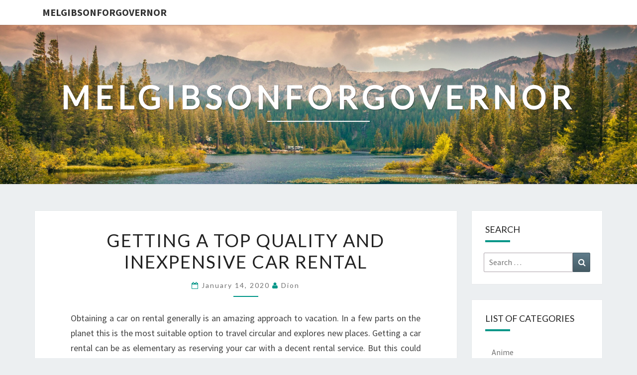

--- FILE ---
content_type: text/html; charset=UTF-8
request_url: https://www.melgibsonforgovernor.com/getting-a-top-quality-and-inexpensive-car-rental.htm
body_size: 50294
content:
<!DOCTYPE html>

<!--[if IE 8]>
<html id="ie8" lang="en-US">
<![endif]-->
<!--[if !(IE 8) ]><!-->
<html lang="en-US">
<!--<![endif]-->
<head>
<meta charset="UTF-8" />
<meta name="viewport" content="width=device-width" />
<link rel="profile" href="https://gmpg.org/xfn/11" />
<link rel="pingback" href="https://www.melgibsonforgovernor.com/xmlrpc.php" />
<meta name='robots' content='index, follow, max-image-preview:large, max-snippet:-1, max-video-preview:-1' />

	<!-- This site is optimized with the Yoast SEO plugin v26.7 - https://yoast.com/wordpress/plugins/seo/ -->
	<title>Getting a Top quality and inexpensive Car Rental - melgibsonforgovernor</title>
	<link rel="canonical" href="https://www.melgibsonforgovernor.com/getting-a-top-quality-and-inexpensive-car-rental.htm" />
	<meta property="og:locale" content="en_US" />
	<meta property="og:type" content="article" />
	<meta property="og:title" content="Getting a Top quality and inexpensive Car Rental - melgibsonforgovernor" />
	<meta property="og:description" content="Obtaining a car on rental generally is an amazing approach to vacation. In a few parts on the planet this is the most suitable option to travel circular and explores new places. Getting a car rental can be as elementary as reserving your car with a decent rental service. But this could be high-listed in case you don&#8217;t do your regular assessment and getting an effective car yourself. Below are great tips which you may stick to for that finest... Read More Read More" />
	<meta property="og:url" content="https://www.melgibsonforgovernor.com/getting-a-top-quality-and-inexpensive-car-rental.htm" />
	<meta property="og:site_name" content="melgibsonforgovernor" />
	<meta property="article:published_time" content="2020-01-14T12:44:08+00:00" />
	<meta property="og:image" content="https://www.melgibsonforgovernor.com/wp-content/uploads/2020/01/b-b-car-rental-amsterdam.jpg" />
	<meta property="og:image:width" content="2048" />
	<meta property="og:image:height" content="1121" />
	<meta property="og:image:type" content="image/jpeg" />
	<meta name="author" content="Dion" />
	<meta name="twitter:card" content="summary_large_image" />
	<meta name="twitter:label1" content="Written by" />
	<meta name="twitter:data1" content="Dion" />
	<meta name="twitter:label2" content="Est. reading time" />
	<meta name="twitter:data2" content="2 minutes" />
	<script type="application/ld+json" class="yoast-schema-graph">{"@context":"https://schema.org","@graph":[{"@type":"Article","@id":"https://www.melgibsonforgovernor.com/getting-a-top-quality-and-inexpensive-car-rental.htm#article","isPartOf":{"@id":"https://www.melgibsonforgovernor.com/getting-a-top-quality-and-inexpensive-car-rental.htm"},"author":{"name":"Dion","@id":"https://www.melgibsonforgovernor.com/#/schema/person/a22830fbc0c754c36cfeacd197a90d75"},"headline":"Getting a Top quality and inexpensive Car Rental","datePublished":"2020-01-14T12:44:08+00:00","mainEntityOfPage":{"@id":"https://www.melgibsonforgovernor.com/getting-a-top-quality-and-inexpensive-car-rental.htm"},"wordCount":506,"image":{"@id":"https://www.melgibsonforgovernor.com/getting-a-top-quality-and-inexpensive-car-rental.htm#primaryimage"},"thumbnailUrl":"https://www.melgibsonforgovernor.com/wp-content/uploads/2020/01/b-b-car-rental-amsterdam-1024x561.jpg","articleSection":["Automobile"],"inLanguage":"en-US"},{"@type":"WebPage","@id":"https://www.melgibsonforgovernor.com/getting-a-top-quality-and-inexpensive-car-rental.htm","url":"https://www.melgibsonforgovernor.com/getting-a-top-quality-and-inexpensive-car-rental.htm","name":"Getting a Top quality and inexpensive Car Rental - melgibsonforgovernor","isPartOf":{"@id":"https://www.melgibsonforgovernor.com/#website"},"primaryImageOfPage":{"@id":"https://www.melgibsonforgovernor.com/getting-a-top-quality-and-inexpensive-car-rental.htm#primaryimage"},"image":{"@id":"https://www.melgibsonforgovernor.com/getting-a-top-quality-and-inexpensive-car-rental.htm#primaryimage"},"thumbnailUrl":"https://www.melgibsonforgovernor.com/wp-content/uploads/2020/01/b-b-car-rental-amsterdam-1024x561.jpg","datePublished":"2020-01-14T12:44:08+00:00","author":{"@id":"https://www.melgibsonforgovernor.com/#/schema/person/a22830fbc0c754c36cfeacd197a90d75"},"breadcrumb":{"@id":"https://www.melgibsonforgovernor.com/getting-a-top-quality-and-inexpensive-car-rental.htm#breadcrumb"},"inLanguage":"en-US","potentialAction":[{"@type":"ReadAction","target":["https://www.melgibsonforgovernor.com/getting-a-top-quality-and-inexpensive-car-rental.htm"]}]},{"@type":"ImageObject","inLanguage":"en-US","@id":"https://www.melgibsonforgovernor.com/getting-a-top-quality-and-inexpensive-car-rental.htm#primaryimage","url":"https://www.melgibsonforgovernor.com/wp-content/uploads/2020/01/b-b-car-rental-amsterdam.jpg","contentUrl":"https://www.melgibsonforgovernor.com/wp-content/uploads/2020/01/b-b-car-rental-amsterdam.jpg","width":2048,"height":1121,"caption":"car rental"},{"@type":"BreadcrumbList","@id":"https://www.melgibsonforgovernor.com/getting-a-top-quality-and-inexpensive-car-rental.htm#breadcrumb","itemListElement":[{"@type":"ListItem","position":1,"name":"Home","item":"https://www.melgibsonforgovernor.com/"},{"@type":"ListItem","position":2,"name":"Getting a Top quality and inexpensive Car Rental"}]},{"@type":"WebSite","@id":"https://www.melgibsonforgovernor.com/#website","url":"https://www.melgibsonforgovernor.com/","name":"melgibsonforgovernor","description":"","potentialAction":[{"@type":"SearchAction","target":{"@type":"EntryPoint","urlTemplate":"https://www.melgibsonforgovernor.com/?s={search_term_string}"},"query-input":{"@type":"PropertyValueSpecification","valueRequired":true,"valueName":"search_term_string"}}],"inLanguage":"en-US"},{"@type":"Person","@id":"https://www.melgibsonforgovernor.com/#/schema/person/a22830fbc0c754c36cfeacd197a90d75","name":"Dion","image":{"@type":"ImageObject","inLanguage":"en-US","@id":"https://www.melgibsonforgovernor.com/#/schema/person/image/","url":"https://secure.gravatar.com/avatar/ad0d746cdb7c03c68d67bd92e8f36aef76c84bc105ffe0ac97ed5b69383c0cc1?s=96&d=mm&r=g","contentUrl":"https://secure.gravatar.com/avatar/ad0d746cdb7c03c68d67bd92e8f36aef76c84bc105ffe0ac97ed5b69383c0cc1?s=96&d=mm&r=g","caption":"Dion"},"url":"https://www.melgibsonforgovernor.com/author/admin"}]}</script>
	<!-- / Yoast SEO plugin. -->


<link rel='dns-prefetch' href='//fonts.googleapis.com' />
<link rel="alternate" type="application/rss+xml" title="melgibsonforgovernor &raquo; Feed" href="https://www.melgibsonforgovernor.com/feed" />
<link rel="alternate" type="application/rss+xml" title="melgibsonforgovernor &raquo; Comments Feed" href="https://www.melgibsonforgovernor.com/comments/feed" />
<link rel="alternate" type="application/rss+xml" title="melgibsonforgovernor &raquo; Getting a Top quality and inexpensive Car Rental Comments Feed" href="https://www.melgibsonforgovernor.com/getting-a-top-quality-and-inexpensive-car-rental.htm/feed" />
<link rel="alternate" title="oEmbed (JSON)" type="application/json+oembed" href="https://www.melgibsonforgovernor.com/wp-json/oembed/1.0/embed?url=https%3A%2F%2Fwww.melgibsonforgovernor.com%2Fgetting-a-top-quality-and-inexpensive-car-rental.htm" />
<link rel="alternate" title="oEmbed (XML)" type="text/xml+oembed" href="https://www.melgibsonforgovernor.com/wp-json/oembed/1.0/embed?url=https%3A%2F%2Fwww.melgibsonforgovernor.com%2Fgetting-a-top-quality-and-inexpensive-car-rental.htm&#038;format=xml" />
<style id='wp-img-auto-sizes-contain-inline-css' type='text/css'>
img:is([sizes=auto i],[sizes^="auto," i]){contain-intrinsic-size:3000px 1500px}
/*# sourceURL=wp-img-auto-sizes-contain-inline-css */
</style>
<style id='wp-emoji-styles-inline-css' type='text/css'>

	img.wp-smiley, img.emoji {
		display: inline !important;
		border: none !important;
		box-shadow: none !important;
		height: 1em !important;
		width: 1em !important;
		margin: 0 0.07em !important;
		vertical-align: -0.1em !important;
		background: none !important;
		padding: 0 !important;
	}
/*# sourceURL=wp-emoji-styles-inline-css */
</style>
<style id='wp-block-library-inline-css' type='text/css'>
:root{--wp-block-synced-color:#7a00df;--wp-block-synced-color--rgb:122,0,223;--wp-bound-block-color:var(--wp-block-synced-color);--wp-editor-canvas-background:#ddd;--wp-admin-theme-color:#007cba;--wp-admin-theme-color--rgb:0,124,186;--wp-admin-theme-color-darker-10:#006ba1;--wp-admin-theme-color-darker-10--rgb:0,107,160.5;--wp-admin-theme-color-darker-20:#005a87;--wp-admin-theme-color-darker-20--rgb:0,90,135;--wp-admin-border-width-focus:2px}@media (min-resolution:192dpi){:root{--wp-admin-border-width-focus:1.5px}}.wp-element-button{cursor:pointer}:root .has-very-light-gray-background-color{background-color:#eee}:root .has-very-dark-gray-background-color{background-color:#313131}:root .has-very-light-gray-color{color:#eee}:root .has-very-dark-gray-color{color:#313131}:root .has-vivid-green-cyan-to-vivid-cyan-blue-gradient-background{background:linear-gradient(135deg,#00d084,#0693e3)}:root .has-purple-crush-gradient-background{background:linear-gradient(135deg,#34e2e4,#4721fb 50%,#ab1dfe)}:root .has-hazy-dawn-gradient-background{background:linear-gradient(135deg,#faaca8,#dad0ec)}:root .has-subdued-olive-gradient-background{background:linear-gradient(135deg,#fafae1,#67a671)}:root .has-atomic-cream-gradient-background{background:linear-gradient(135deg,#fdd79a,#004a59)}:root .has-nightshade-gradient-background{background:linear-gradient(135deg,#330968,#31cdcf)}:root .has-midnight-gradient-background{background:linear-gradient(135deg,#020381,#2874fc)}:root{--wp--preset--font-size--normal:16px;--wp--preset--font-size--huge:42px}.has-regular-font-size{font-size:1em}.has-larger-font-size{font-size:2.625em}.has-normal-font-size{font-size:var(--wp--preset--font-size--normal)}.has-huge-font-size{font-size:var(--wp--preset--font-size--huge)}.has-text-align-center{text-align:center}.has-text-align-left{text-align:left}.has-text-align-right{text-align:right}.has-fit-text{white-space:nowrap!important}#end-resizable-editor-section{display:none}.aligncenter{clear:both}.items-justified-left{justify-content:flex-start}.items-justified-center{justify-content:center}.items-justified-right{justify-content:flex-end}.items-justified-space-between{justify-content:space-between}.screen-reader-text{border:0;clip-path:inset(50%);height:1px;margin:-1px;overflow:hidden;padding:0;position:absolute;width:1px;word-wrap:normal!important}.screen-reader-text:focus{background-color:#ddd;clip-path:none;color:#444;display:block;font-size:1em;height:auto;left:5px;line-height:normal;padding:15px 23px 14px;text-decoration:none;top:5px;width:auto;z-index:100000}html :where(.has-border-color){border-style:solid}html :where([style*=border-top-color]){border-top-style:solid}html :where([style*=border-right-color]){border-right-style:solid}html :where([style*=border-bottom-color]){border-bottom-style:solid}html :where([style*=border-left-color]){border-left-style:solid}html :where([style*=border-width]){border-style:solid}html :where([style*=border-top-width]){border-top-style:solid}html :where([style*=border-right-width]){border-right-style:solid}html :where([style*=border-bottom-width]){border-bottom-style:solid}html :where([style*=border-left-width]){border-left-style:solid}html :where(img[class*=wp-image-]){height:auto;max-width:100%}:where(figure){margin:0 0 1em}html :where(.is-position-sticky){--wp-admin--admin-bar--position-offset:var(--wp-admin--admin-bar--height,0px)}@media screen and (max-width:600px){html :where(.is-position-sticky){--wp-admin--admin-bar--position-offset:0px}}

/*# sourceURL=wp-block-library-inline-css */
</style><style id='global-styles-inline-css' type='text/css'>
:root{--wp--preset--aspect-ratio--square: 1;--wp--preset--aspect-ratio--4-3: 4/3;--wp--preset--aspect-ratio--3-4: 3/4;--wp--preset--aspect-ratio--3-2: 3/2;--wp--preset--aspect-ratio--2-3: 2/3;--wp--preset--aspect-ratio--16-9: 16/9;--wp--preset--aspect-ratio--9-16: 9/16;--wp--preset--color--black: #000000;--wp--preset--color--cyan-bluish-gray: #abb8c3;--wp--preset--color--white: #ffffff;--wp--preset--color--pale-pink: #f78da7;--wp--preset--color--vivid-red: #cf2e2e;--wp--preset--color--luminous-vivid-orange: #ff6900;--wp--preset--color--luminous-vivid-amber: #fcb900;--wp--preset--color--light-green-cyan: #7bdcb5;--wp--preset--color--vivid-green-cyan: #00d084;--wp--preset--color--pale-cyan-blue: #8ed1fc;--wp--preset--color--vivid-cyan-blue: #0693e3;--wp--preset--color--vivid-purple: #9b51e0;--wp--preset--gradient--vivid-cyan-blue-to-vivid-purple: linear-gradient(135deg,rgb(6,147,227) 0%,rgb(155,81,224) 100%);--wp--preset--gradient--light-green-cyan-to-vivid-green-cyan: linear-gradient(135deg,rgb(122,220,180) 0%,rgb(0,208,130) 100%);--wp--preset--gradient--luminous-vivid-amber-to-luminous-vivid-orange: linear-gradient(135deg,rgb(252,185,0) 0%,rgb(255,105,0) 100%);--wp--preset--gradient--luminous-vivid-orange-to-vivid-red: linear-gradient(135deg,rgb(255,105,0) 0%,rgb(207,46,46) 100%);--wp--preset--gradient--very-light-gray-to-cyan-bluish-gray: linear-gradient(135deg,rgb(238,238,238) 0%,rgb(169,184,195) 100%);--wp--preset--gradient--cool-to-warm-spectrum: linear-gradient(135deg,rgb(74,234,220) 0%,rgb(151,120,209) 20%,rgb(207,42,186) 40%,rgb(238,44,130) 60%,rgb(251,105,98) 80%,rgb(254,248,76) 100%);--wp--preset--gradient--blush-light-purple: linear-gradient(135deg,rgb(255,206,236) 0%,rgb(152,150,240) 100%);--wp--preset--gradient--blush-bordeaux: linear-gradient(135deg,rgb(254,205,165) 0%,rgb(254,45,45) 50%,rgb(107,0,62) 100%);--wp--preset--gradient--luminous-dusk: linear-gradient(135deg,rgb(255,203,112) 0%,rgb(199,81,192) 50%,rgb(65,88,208) 100%);--wp--preset--gradient--pale-ocean: linear-gradient(135deg,rgb(255,245,203) 0%,rgb(182,227,212) 50%,rgb(51,167,181) 100%);--wp--preset--gradient--electric-grass: linear-gradient(135deg,rgb(202,248,128) 0%,rgb(113,206,126) 100%);--wp--preset--gradient--midnight: linear-gradient(135deg,rgb(2,3,129) 0%,rgb(40,116,252) 100%);--wp--preset--font-size--small: 13px;--wp--preset--font-size--medium: 20px;--wp--preset--font-size--large: 36px;--wp--preset--font-size--x-large: 42px;--wp--preset--spacing--20: 0.44rem;--wp--preset--spacing--30: 0.67rem;--wp--preset--spacing--40: 1rem;--wp--preset--spacing--50: 1.5rem;--wp--preset--spacing--60: 2.25rem;--wp--preset--spacing--70: 3.38rem;--wp--preset--spacing--80: 5.06rem;--wp--preset--shadow--natural: 6px 6px 9px rgba(0, 0, 0, 0.2);--wp--preset--shadow--deep: 12px 12px 50px rgba(0, 0, 0, 0.4);--wp--preset--shadow--sharp: 6px 6px 0px rgba(0, 0, 0, 0.2);--wp--preset--shadow--outlined: 6px 6px 0px -3px rgb(255, 255, 255), 6px 6px rgb(0, 0, 0);--wp--preset--shadow--crisp: 6px 6px 0px rgb(0, 0, 0);}:where(.is-layout-flex){gap: 0.5em;}:where(.is-layout-grid){gap: 0.5em;}body .is-layout-flex{display: flex;}.is-layout-flex{flex-wrap: wrap;align-items: center;}.is-layout-flex > :is(*, div){margin: 0;}body .is-layout-grid{display: grid;}.is-layout-grid > :is(*, div){margin: 0;}:where(.wp-block-columns.is-layout-flex){gap: 2em;}:where(.wp-block-columns.is-layout-grid){gap: 2em;}:where(.wp-block-post-template.is-layout-flex){gap: 1.25em;}:where(.wp-block-post-template.is-layout-grid){gap: 1.25em;}.has-black-color{color: var(--wp--preset--color--black) !important;}.has-cyan-bluish-gray-color{color: var(--wp--preset--color--cyan-bluish-gray) !important;}.has-white-color{color: var(--wp--preset--color--white) !important;}.has-pale-pink-color{color: var(--wp--preset--color--pale-pink) !important;}.has-vivid-red-color{color: var(--wp--preset--color--vivid-red) !important;}.has-luminous-vivid-orange-color{color: var(--wp--preset--color--luminous-vivid-orange) !important;}.has-luminous-vivid-amber-color{color: var(--wp--preset--color--luminous-vivid-amber) !important;}.has-light-green-cyan-color{color: var(--wp--preset--color--light-green-cyan) !important;}.has-vivid-green-cyan-color{color: var(--wp--preset--color--vivid-green-cyan) !important;}.has-pale-cyan-blue-color{color: var(--wp--preset--color--pale-cyan-blue) !important;}.has-vivid-cyan-blue-color{color: var(--wp--preset--color--vivid-cyan-blue) !important;}.has-vivid-purple-color{color: var(--wp--preset--color--vivid-purple) !important;}.has-black-background-color{background-color: var(--wp--preset--color--black) !important;}.has-cyan-bluish-gray-background-color{background-color: var(--wp--preset--color--cyan-bluish-gray) !important;}.has-white-background-color{background-color: var(--wp--preset--color--white) !important;}.has-pale-pink-background-color{background-color: var(--wp--preset--color--pale-pink) !important;}.has-vivid-red-background-color{background-color: var(--wp--preset--color--vivid-red) !important;}.has-luminous-vivid-orange-background-color{background-color: var(--wp--preset--color--luminous-vivid-orange) !important;}.has-luminous-vivid-amber-background-color{background-color: var(--wp--preset--color--luminous-vivid-amber) !important;}.has-light-green-cyan-background-color{background-color: var(--wp--preset--color--light-green-cyan) !important;}.has-vivid-green-cyan-background-color{background-color: var(--wp--preset--color--vivid-green-cyan) !important;}.has-pale-cyan-blue-background-color{background-color: var(--wp--preset--color--pale-cyan-blue) !important;}.has-vivid-cyan-blue-background-color{background-color: var(--wp--preset--color--vivid-cyan-blue) !important;}.has-vivid-purple-background-color{background-color: var(--wp--preset--color--vivid-purple) !important;}.has-black-border-color{border-color: var(--wp--preset--color--black) !important;}.has-cyan-bluish-gray-border-color{border-color: var(--wp--preset--color--cyan-bluish-gray) !important;}.has-white-border-color{border-color: var(--wp--preset--color--white) !important;}.has-pale-pink-border-color{border-color: var(--wp--preset--color--pale-pink) !important;}.has-vivid-red-border-color{border-color: var(--wp--preset--color--vivid-red) !important;}.has-luminous-vivid-orange-border-color{border-color: var(--wp--preset--color--luminous-vivid-orange) !important;}.has-luminous-vivid-amber-border-color{border-color: var(--wp--preset--color--luminous-vivid-amber) !important;}.has-light-green-cyan-border-color{border-color: var(--wp--preset--color--light-green-cyan) !important;}.has-vivid-green-cyan-border-color{border-color: var(--wp--preset--color--vivid-green-cyan) !important;}.has-pale-cyan-blue-border-color{border-color: var(--wp--preset--color--pale-cyan-blue) !important;}.has-vivid-cyan-blue-border-color{border-color: var(--wp--preset--color--vivid-cyan-blue) !important;}.has-vivid-purple-border-color{border-color: var(--wp--preset--color--vivid-purple) !important;}.has-vivid-cyan-blue-to-vivid-purple-gradient-background{background: var(--wp--preset--gradient--vivid-cyan-blue-to-vivid-purple) !important;}.has-light-green-cyan-to-vivid-green-cyan-gradient-background{background: var(--wp--preset--gradient--light-green-cyan-to-vivid-green-cyan) !important;}.has-luminous-vivid-amber-to-luminous-vivid-orange-gradient-background{background: var(--wp--preset--gradient--luminous-vivid-amber-to-luminous-vivid-orange) !important;}.has-luminous-vivid-orange-to-vivid-red-gradient-background{background: var(--wp--preset--gradient--luminous-vivid-orange-to-vivid-red) !important;}.has-very-light-gray-to-cyan-bluish-gray-gradient-background{background: var(--wp--preset--gradient--very-light-gray-to-cyan-bluish-gray) !important;}.has-cool-to-warm-spectrum-gradient-background{background: var(--wp--preset--gradient--cool-to-warm-spectrum) !important;}.has-blush-light-purple-gradient-background{background: var(--wp--preset--gradient--blush-light-purple) !important;}.has-blush-bordeaux-gradient-background{background: var(--wp--preset--gradient--blush-bordeaux) !important;}.has-luminous-dusk-gradient-background{background: var(--wp--preset--gradient--luminous-dusk) !important;}.has-pale-ocean-gradient-background{background: var(--wp--preset--gradient--pale-ocean) !important;}.has-electric-grass-gradient-background{background: var(--wp--preset--gradient--electric-grass) !important;}.has-midnight-gradient-background{background: var(--wp--preset--gradient--midnight) !important;}.has-small-font-size{font-size: var(--wp--preset--font-size--small) !important;}.has-medium-font-size{font-size: var(--wp--preset--font-size--medium) !important;}.has-large-font-size{font-size: var(--wp--preset--font-size--large) !important;}.has-x-large-font-size{font-size: var(--wp--preset--font-size--x-large) !important;}
/*# sourceURL=global-styles-inline-css */
</style>

<style id='classic-theme-styles-inline-css' type='text/css'>
/*! This file is auto-generated */
.wp-block-button__link{color:#fff;background-color:#32373c;border-radius:9999px;box-shadow:none;text-decoration:none;padding:calc(.667em + 2px) calc(1.333em + 2px);font-size:1.125em}.wp-block-file__button{background:#32373c;color:#fff;text-decoration:none}
/*# sourceURL=/wp-includes/css/classic-themes.min.css */
</style>
<link rel='stylesheet' id='bootstrap-css' href='https://www.melgibsonforgovernor.com/wp-content/themes/nisarg/css/bootstrap.css?ver=6.9' type='text/css' media='all' />
<link rel='stylesheet' id='font-awesome-css' href='https://www.melgibsonforgovernor.com/wp-content/themes/nisarg/font-awesome/css/font-awesome.min.css?ver=6.9' type='text/css' media='all' />
<link rel='stylesheet' id='nisarg-style-css' href='https://www.melgibsonforgovernor.com/wp-content/themes/nisarg/style.css?ver=6.9' type='text/css' media='all' />
<style id='nisarg-style-inline-css' type='text/css'>
	/* Color Scheme */

	/* Accent Color */

	a:active,
	a:hover,
	a:focus {
	    color: #009688;
	}

	.main-navigation .primary-menu > li > a:hover, .main-navigation .primary-menu > li > a:focus {
		color: #009688;
	}
	
	.main-navigation .primary-menu .sub-menu .current_page_item > a,
	.main-navigation .primary-menu .sub-menu .current-menu-item > a {
		color: #009688;
	}
	.main-navigation .primary-menu .sub-menu .current_page_item > a:hover,
	.main-navigation .primary-menu .sub-menu .current_page_item > a:focus,
	.main-navigation .primary-menu .sub-menu .current-menu-item > a:hover,
	.main-navigation .primary-menu .sub-menu .current-menu-item > a:focus {
		background-color: #fff;
		color: #009688;
	}
	.dropdown-toggle:hover,
	.dropdown-toggle:focus {
		color: #009688;
	}
	.pagination .current,
	.dark .pagination .current {
		background-color: #009688;
		border: 1px solid #009688;
	}
	blockquote {
		border-color: #009688;
	}
	@media (min-width: 768px){
		.main-navigation .primary-menu > .current_page_item > a,
		.main-navigation .primary-menu > .current_page_item > a:hover,
		.main-navigation .primary-menu > .current_page_item > a:focus,
		.main-navigation .primary-menu > .current-menu-item > a,
		.main-navigation .primary-menu > .current-menu-item > a:hover,
		.main-navigation .primary-menu > .current-menu-item > a:focus,
		.main-navigation .primary-menu > .current_page_ancestor > a,
		.main-navigation .primary-menu > .current_page_ancestor > a:hover,
		.main-navigation .primary-menu > .current_page_ancestor > a:focus,
		.main-navigation .primary-menu > .current-menu-ancestor > a,
		.main-navigation .primary-menu > .current-menu-ancestor > a:hover,
		.main-navigation .primary-menu > .current-menu-ancestor > a:focus {
			border-top: 4px solid #009688;
		}
		.main-navigation ul ul a:hover,
		.main-navigation ul ul a.focus {
			color: #fff;
			background-color: #009688;
		}
	}

	.main-navigation .primary-menu > .open > a, .main-navigation .primary-menu > .open > a:hover, .main-navigation .primary-menu > .open > a:focus {
		color: #009688;
	}

	.main-navigation .primary-menu > li > .sub-menu  li > a:hover,
	.main-navigation .primary-menu > li > .sub-menu  li > a:focus {
		color: #fff;
		background-color: #009688;
	}

	@media (max-width: 767px) {
		.main-navigation .primary-menu .open .sub-menu > li > a:hover {
			color: #fff;
			background-color: #009688;
		}
	}

	.sticky-post{
		color: #fff;
	    background: #009688; 
	}
	
	.entry-title a:hover,
	.entry-title a:focus{
	    color: #009688;
	}

	.entry-header .entry-meta::after{
	    background: #009688;
	}

	.fa {
		color: #009688;
	}

	.btn-default{
		border-bottom: 1px solid #009688;
	}

	.btn-default:hover, .btn-default:focus{
	    border-bottom: 1px solid #009688;
	    background-color: #009688;
	}

	.nav-previous:hover, .nav-next:hover{
	    border: 1px solid #009688;
	    background-color: #009688;
	}

	.next-post a:hover,.prev-post a:hover{
	    color: #009688;
	}

	.posts-navigation .next-post a:hover .fa, .posts-navigation .prev-post a:hover .fa{
	    color: #009688;
	}


	#secondary .widget-title::after{
		position: absolute;
	    width: 50px;
	    display: block;
	    height: 4px;    
	    bottom: -15px;
		background-color: #009688;
	    content: "";
	}

	#secondary .widget a:hover,
	#secondary .widget a:focus,
	.dark #secondary .widget #recentcomments a:hover,
	.dark #secondary .widget #recentcomments a:focus {
		color: #009688;
	}

	#secondary .widget_calendar tbody a {
		color: #fff;
		padding: 0.2em;
	    background-color: #009688;
	}

	#secondary .widget_calendar tbody a:hover{
		color: #fff;
	    padding: 0.2em;
	    background-color: #009688;  
	}	

	.dark .comment-respond #submit,
	.dark .main-navigation .menu-toggle:hover, 
	.dark .main-navigation .menu-toggle:focus,
	.dark html input[type="button"], 
	.dark input[type="reset"], 
	.dark input[type="submit"] {
		background: #009688;
		color: #fff;
	}
	
	.dark a {
		color: #009688;
	}

/*# sourceURL=nisarg-style-inline-css */
</style>
<link rel='stylesheet' id='nisarg-google-fonts-css' href='https://fonts.googleapis.com/css?family=Source+Sans+Pro%3A400%2C700%7CLato%3A400&#038;display=swap' type='text/css' media='all' />
<script type="text/javascript" src="https://www.melgibsonforgovernor.com/wp-includes/js/jquery/jquery.min.js?ver=3.7.1" id="jquery-core-js"></script>
<script type="text/javascript" src="https://www.melgibsonforgovernor.com/wp-includes/js/jquery/jquery-migrate.min.js?ver=3.4.1" id="jquery-migrate-js"></script>
<link rel="https://api.w.org/" href="https://www.melgibsonforgovernor.com/wp-json/" /><link rel="alternate" title="JSON" type="application/json" href="https://www.melgibsonforgovernor.com/wp-json/wp/v2/posts/4886" /><link rel="EditURI" type="application/rsd+xml" title="RSD" href="https://www.melgibsonforgovernor.com/xmlrpc.php?rsd" />
<meta name="generator" content="WordPress 6.9" />
<link rel='shortlink' href='https://www.melgibsonforgovernor.com/?p=4886' />

<style type="text/css">
        .site-header { background: ; }
</style>


	<style type="text/css">
		body,
		button,
		input,
		select,
		textarea {
		    font-family:  'Source Sans Pro',-apple-system,BlinkMacSystemFont,"Segoe UI",Roboto,Oxygen-Sans,Ubuntu,Cantarell,"Helvetica Neue",sans-serif;
		    font-weight: 400;
		    font-style: normal; 
		}
		h1,h2,h3,h4,h5,h6 {
	    	font-family: 'Lato',-apple-system,BlinkMacSystemFont,"Segoe UI",Roboto,Oxygen-Sans,Ubuntu,Cantarell,"Helvetica Neue",sans-serif;
	    	font-weight: 400;
	    	font-style: normal;
	    }
	    .navbar-brand,
	    #site-navigation.main-navigation ul {
	    	font-family: 'Source Sans Pro',-apple-system,BlinkMacSystemFont,"Segoe UI",Roboto,Oxygen-Sans,Ubuntu,Cantarell,"Helvetica Neue",sans-serif;
	    }
	    #site-navigation.main-navigation ul {
	    	font-weight: 400;
	    	font-style: normal;
	    }
	</style>

			<style type="text/css" id="nisarg-header-css">
					.site-header {
				background: url(https://www.melgibsonforgovernor.com/wp-content/themes/nisarg/images/headers/mountains.jpg) no-repeat scroll top;
				background-size: cover;
			}
			@media (min-width: 320px) and (max-width: 359px ) {
				.site-header {
					height: 80px;
				}
			}
			@media (min-width: 360px) and (max-width: 767px ) {
				.site-header {
					height: 90px;
				}
			}
			@media (min-width: 768px) and (max-width: 979px ) {
				.site-header {
					height: 192px;
				}
			}
			@media (min-width: 980px) and (max-width: 1279px ){
				.site-header {
					height: 245px;
				}
			}
			@media (min-width: 1280px) and (max-width: 1365px ){
				.site-header {
					height: 320px;
				}
			}
			@media (min-width: 1366px) and (max-width: 1439px ){
				.site-header {
					height: 341px;
				}
			}
			@media (min-width: 1440px) and (max-width: 1599px ) {
				.site-header {
					height: 360px;
				}
			}
			@media (min-width: 1600px) and (max-width: 1919px ) {
				.site-header {
					height: 400px;
				}
			}
			@media (min-width: 1920px) and (max-width: 2559px ) {
				.site-header {
					height: 480px;
				}
			}
			@media (min-width: 2560px)  and (max-width: 2879px ) {
				.site-header {
					height: 640px;
				}
			}
			@media (min-width: 2880px) {
				.site-header {
					height: 720px;
				}
			}
			.site-header{
				-webkit-box-shadow: 0px 0px 2px 1px rgba(182,182,182,0.3);
		    	-moz-box-shadow: 0px 0px 2px 1px rgba(182,182,182,0.3);
		    	-o-box-shadow: 0px 0px 2px 1px rgba(182,182,182,0.3);
		    	box-shadow: 0px 0px 2px 1px rgba(182,182,182,0.3);
			}
					.site-title,
			.site-description,
			.dark .site-title,
			.dark .site-description {
				color: #fff;
			}
			.site-title::after{
				background: #fff;
				content:"";
			}
		</style>
		</head>
<body data-rsssl=1 class="wp-singular post-template-default single single-post postid-4886 single-format-standard wp-embed-responsive wp-theme-nisarg light">
<div id="page" class="hfeed site">
<header id="masthead"   role="banner">
	<nav id="site-navigation" class="main-navigation navbar-fixed-top navbar-left" role="navigation">
		<!-- Brand and toggle get grouped for better mobile display -->
		<div class="container" id="navigation_menu">
			<div class="navbar-header">
									<a class="navbar-brand" href="https://www.melgibsonforgovernor.com/">melgibsonforgovernor</a>
			</div><!-- .navbar-header -->
					</div><!--#container-->
	</nav>
	<div id="cc_spacer"></div><!-- used to clear fixed navigation by the themes js -->

		<div class="site-header">
		<div class="site-branding">
			<a class="home-link" href="https://www.melgibsonforgovernor.com/" title="melgibsonforgovernor" rel="home">
				<h1 class="site-title">melgibsonforgovernor</h1>
				<h2 class="site-description"></h2>
			</a>
		</div><!--.site-branding-->
	</div><!--.site-header-->
	
</header>
<div id="content" class="site-content">

	<div class="container">
		<div class="row">
			<div id="primary" class="col-md-9 content-area">
				<main id="main" role="main">

									
<article id="post-4886"  class="post-content post-4886 post type-post status-publish format-standard hentry category-automobile">

	
	
	<header class="entry-header">
		<span class="screen-reader-text">Getting a Top quality and inexpensive Car Rental</span>
					<h1 class="entry-title">Getting a Top quality and inexpensive Car Rental</h1>
		
				<div class="entry-meta">
			<h5 class="entry-date"><i class="fa fa-calendar-o"></i> <a href="https://www.melgibsonforgovernor.com/getting-a-top-quality-and-inexpensive-car-rental.htm" title="12:44 pm" rel="bookmark"><time class="entry-date" datetime="2020-01-14T12:44:08+00:00" pubdate>January 14, 2020 </time></a><span class="byline"><span class="sep"></span><i class="fa fa-user"></i>
<span class="author vcard"><a class="url fn n" href="https://www.melgibsonforgovernor.com/author/admin" title="View all posts by Dion" rel="author">Dion</a></span></span></h5>
		</div><!-- .entry-meta -->
			</header><!-- .entry-header -->

			<div class="entry-content">
				<p style="text-align: justify;">Obtaining a car on rental generally is an amazing approach to vacation. In a few parts on the planet this is the most suitable option to travel circular and explores new places. Getting a car rental can be as elementary as reserving your car with a decent rental service. But this could be high-listed in case you don&#8217;t do your regular assessment and getting an effective car yourself. Below are great tips which you may stick to for that finest car rental service. To start with you should be actually crystal clear about which type of automobile you are going to demand to your travelling. In case you are visiting by it or as being a husband and wife, a small auto could possibly be the very best choice. This could help you save funds on petrol and rental prices. And really should you be travelling with youngsters and convey plenty of travel luggages, examine acquiring an SUV or possibly a substantial sedan. Aside from the sizing, you will find environment-friendly vehicles supplied by many of the rental services; you could have among those if you want an eco-pleasant car.</p>
<p style="text-align: justify;">One more needed matter certainly is the time where you are likely to receive the car. Should you be acquiring it cheaper than per week then any considerable rental company is definitely a sensible choice but when you are searching for rentals more than each week long, nearby companies just might give you far better charges.<img fetchpriority="high" decoding="async" class="aligncenter  wp-image-4888" src="https://www.melgibsonforgovernor.com/wp-content/uploads/2020/01/b-b-car-rental-amsterdam-1024x561.jpg" alt="car rental" width="425" height="233" srcset="https://www.melgibsonforgovernor.com/wp-content/uploads/2020/01/b-b-car-rental-amsterdam-1024x561.jpg 1024w, https://www.melgibsonforgovernor.com/wp-content/uploads/2020/01/b-b-car-rental-amsterdam-300x164.jpg 300w, https://www.melgibsonforgovernor.com/wp-content/uploads/2020/01/b-b-car-rental-amsterdam-768x420.jpg 768w, https://www.melgibsonforgovernor.com/wp-content/uploads/2020/01/b-b-car-rental-amsterdam-1536x841.jpg 1536w, https://www.melgibsonforgovernor.com/wp-content/uploads/2020/01/b-b-car-rental-amsterdam-493x270.jpg 493w, https://www.melgibsonforgovernor.com/wp-content/uploads/2020/01/b-b-car-rental-amsterdam.jpg 2048w" sizes="(max-width: 425px) 100vw, 425px" /></p>
<p style="text-align: justify;">It is suggested to accomplish some simple analysis to discover exactly what you are interested in. You can get fast quotes and discount rates around the internet sites of car rental agencies. Normally, businesses which often lease autos have negotiated price ranges and you could take advantage of it will your business is one. You could look at for thrifty car rentals online. These rental companies also marketplace their services through the magazines and in World Wide Web directories. The car selected must be able to meet on top of your requirements and ought to also serve the purpose for which it truly is chosen. Convenience and deluxe should not be diminished on due to the fact you will definitely get a reasonable bargain. Thrifty rentals are a fantastic means of visiting, particularly should you wish to shift from just one location to yet another. You want not need to be concerned with changing 1 methods of transportation in the other. These car rentals are worth the cost expended.</p>
<p style="text-align: justify;">A number of these rental enterprises source outstanding services and are also cost-effective. Clients could make a choice from numerous automobiles matching the objective exactly where they will often need the car. The enterprises offer numerous vacation courses and customer programs that happen to be customised to complement the would like and specifications from the buyer. The car rental services have everything to allow for everyone be it corporate and business or government bodies service supplier apps, official site <a href="https://carrentchiangrai.com/gallery/" rel="nofollow"><strong>https://carrentchiangrai.com/gallery/</strong></a>.</p>

							</div><!-- .entry-content -->

	<footer class="entry-footer">
		<hr><div class="row"><div class="col-md-6 cattegories"><span class="cat-links"><i class="fa fa-folder-open"></i>
		 <a href="https://www.melgibsonforgovernor.com/category/automobile" rel="category tag">Automobile</a></span></div></div>	</footer><!-- .entry-footer -->
</article><!-- #post-## -->
				</main><!-- #main -->
				<div class="post-navigation">
						<nav class="navigation" role="navigation">
		<h2 class="screen-reader-text">Post navigation</h2>
		<div class="nav-links">
			<div class="row">

			<!-- Get Previous Post -->
			
							<div class="col-md-6 prev-post">
					<a class="" href="https://www.melgibsonforgovernor.com/a-unique-cowhide-rug-to-your-home.htm">
						<span class="next-prev-text">
							<i class="fa fa-angle-left"></i> PREVIOUS 						</span><br>
						A Unique Cowhide Rug to Your Home					</a>
				</div>
			
			<!-- Get Next Post -->
			
							<div class="col-md-6 next-post">
					<a class="" href="https://www.melgibsonforgovernor.com/popular-designs-in-kitchen-cabinets-for-you-to-choose-from.htm">
						<span class="next-prev-text">
							 NEXT <i class="fa fa-angle-right"></i>
						</span><br>
						Popular designs in kitchen cabinets for you to choose from					</a>
				</div>
						
			</div><!-- row -->
		</div><!-- .nav-links -->
	</nav><!-- .navigation-->
					</div>
				<div class="post-comments">
					Comments are closed.				</div>
							</div><!-- #primary -->
			<div id="secondary" class="col-md-3 sidebar widget-area" role="complementary">
		<aside id="search-2" class="widget widget_search"><h4 class="widget-title">Search</h4>
<form role="search" method="get" class="search-form" action="https://www.melgibsonforgovernor.com/">
	<label>
		<span class="screen-reader-text">Search for:</span>
		<input type="search" class="search-field" placeholder="Search &hellip;" value="" name="s" title="Search for:" /> 
	</label>
	<button type="submit" class="search-submit"><span class="screen-reader-text">Search</span></button>
</form>
</aside><aside id="categories-2" class="widget widget_categories"><h4 class="widget-title">List Of Categories</h4>
			<ul>
					<li class="cat-item cat-item-56"><a href="https://www.melgibsonforgovernor.com/category/anime">Anime</a>
</li>
	<li class="cat-item cat-item-30"><a href="https://www.melgibsonforgovernor.com/category/application">Application</a>
</li>
	<li class="cat-item cat-item-26"><a href="https://www.melgibsonforgovernor.com/category/automobile">Automobile</a>
</li>
	<li class="cat-item cat-item-14"><a href="https://www.melgibsonforgovernor.com/category/beauty">Beauty</a>
</li>
	<li class="cat-item cat-item-6"><a href="https://www.melgibsonforgovernor.com/category/business">Business</a>
</li>
	<li class="cat-item cat-item-62"><a href="https://www.melgibsonforgovernor.com/category/career">Career</a>
</li>
	<li class="cat-item cat-item-57"><a href="https://www.melgibsonforgovernor.com/category/carrier">Carrier</a>
</li>
	<li class="cat-item cat-item-60"><a href="https://www.melgibsonforgovernor.com/category/construction">Construction</a>
</li>
	<li class="cat-item cat-item-61"><a href="https://www.melgibsonforgovernor.com/category/dental">Dental</a>
</li>
	<li class="cat-item cat-item-20"><a href="https://www.melgibsonforgovernor.com/category/digital-marketing">Digital Marketing</a>
</li>
	<li class="cat-item cat-item-53"><a href="https://www.melgibsonforgovernor.com/category/e-commerce">E-commerce</a>
</li>
	<li class="cat-item cat-item-15"><a href="https://www.melgibsonforgovernor.com/category/education">Education</a>
</li>
	<li class="cat-item cat-item-44"><a href="https://www.melgibsonforgovernor.com/category/employment">Employment</a>
</li>
	<li class="cat-item cat-item-13"><a href="https://www.melgibsonforgovernor.com/category/entertainment">Entertainment</a>
</li>
	<li class="cat-item cat-item-21"><a href="https://www.melgibsonforgovernor.com/category/fashion">Fashion</a>
</li>
	<li class="cat-item cat-item-3"><a href="https://www.melgibsonforgovernor.com/category/finance">Finance</a>
</li>
	<li class="cat-item cat-item-59"><a href="https://www.melgibsonforgovernor.com/category/fitness">Fitness</a>
</li>
	<li class="cat-item cat-item-48"><a href="https://www.melgibsonforgovernor.com/category/food">Food</a>
</li>
	<li class="cat-item cat-item-11"><a href="https://www.melgibsonforgovernor.com/category/games">Games</a>
</li>
	<li class="cat-item cat-item-4"><a href="https://www.melgibsonforgovernor.com/category/general">General</a>
</li>
	<li class="cat-item cat-item-2"><a href="https://www.melgibsonforgovernor.com/category/health">Health</a>
</li>
	<li class="cat-item cat-item-43"><a href="https://www.melgibsonforgovernor.com/category/home">Home</a>
</li>
	<li class="cat-item cat-item-49"><a href="https://www.melgibsonforgovernor.com/category/home-improvement">Home Improvement</a>
</li>
	<li class="cat-item cat-item-27"><a href="https://www.melgibsonforgovernor.com/category/hosting">Hosting</a>
</li>
	<li class="cat-item cat-item-38"><a href="https://www.melgibsonforgovernor.com/category/insurance">Insurance</a>
</li>
	<li class="cat-item cat-item-22"><a href="https://www.melgibsonforgovernor.com/category/internet-marketing">Internet Marketing</a>
</li>
	<li class="cat-item cat-item-28"><a href="https://www.melgibsonforgovernor.com/category/law">LAW</a>
</li>
	<li class="cat-item cat-item-54"><a href="https://www.melgibsonforgovernor.com/category/marketing">Marketing</a>
</li>
	<li class="cat-item cat-item-58"><a href="https://www.melgibsonforgovernor.com/category/news">News</a>
</li>
	<li class="cat-item cat-item-7"><a href="https://www.melgibsonforgovernor.com/category/online-marketing">online marketing</a>
</li>
	<li class="cat-item cat-item-47"><a href="https://www.melgibsonforgovernor.com/category/pets">Pets</a>
</li>
	<li class="cat-item cat-item-51"><a href="https://www.melgibsonforgovernor.com/category/photography">Photography</a>
</li>
	<li class="cat-item cat-item-19"><a href="https://www.melgibsonforgovernor.com/category/real-estate">Real Estate</a>
</li>
	<li class="cat-item cat-item-9"><a href="https://www.melgibsonforgovernor.com/category/seo">SEO</a>
</li>
	<li class="cat-item cat-item-18"><a href="https://www.melgibsonforgovernor.com/category/shopping">Shopping</a>
</li>
	<li class="cat-item cat-item-52"><a href="https://www.melgibsonforgovernor.com/category/skin-care">Skin Care</a>
</li>
	<li class="cat-item cat-item-5"><a href="https://www.melgibsonforgovernor.com/category/social-media">Social Media</a>
</li>
	<li class="cat-item cat-item-12"><a href="https://www.melgibsonforgovernor.com/category/software">Software</a>
</li>
	<li class="cat-item cat-item-16"><a href="https://www.melgibsonforgovernor.com/category/sports">Sports</a>
</li>
	<li class="cat-item cat-item-17"><a href="https://www.melgibsonforgovernor.com/category/technology">Technology</a>
</li>
	<li class="cat-item cat-item-29"><a href="https://www.melgibsonforgovernor.com/category/travel">Travel</a>
</li>
	<li class="cat-item cat-item-1"><a href="https://www.melgibsonforgovernor.com/category/uncategorized">Uncategorized</a>
</li>
	<li class="cat-item cat-item-10"><a href="https://www.melgibsonforgovernor.com/category/web-design">Web Design</a>
</li>
	<li class="cat-item cat-item-45"><a href="https://www.melgibsonforgovernor.com/category/web-development">Web Development</a>
</li>
	<li class="cat-item cat-item-50"><a href="https://www.melgibsonforgovernor.com/category/web-hosting">Web Hosting</a>
</li>
	<li class="cat-item cat-item-8"><a href="https://www.melgibsonforgovernor.com/category/wedding">Wedding</a>
</li>
			</ul>

			</aside>
		<aside id="recent-posts-2" class="widget widget_recent_entries">
		<h4 class="widget-title">More News</h4>
		<ul>
											<li>
					<a href="https://www.melgibsonforgovernor.com/train-stay-and-grow-with-the-official-muay-thai-visa-thailand.htm">Train, Stay, and Grow with the Official Muay Thai Visa Thailand</a>
									</li>
											<li>
					<a href="https://www.melgibsonforgovernor.com/power-your-home-or-business-with-high-speed-fiber-internet-services.htm">Power Your Home or Business with High-Speed Fiber Internet Services</a>
									</li>
											<li>
					<a href="https://www.melgibsonforgovernor.com/delve-into-thrilling-korean-dramas-with-just-one-download.htm">Delve Into Thrilling Korean Dramas with Just One Download</a>
									</li>
											<li>
					<a href="https://www.melgibsonforgovernor.com/learn-safety-standards-that-protect-people-and-productivity.htm">Learn Safety Standards That Protect People and Productivity</a>
									</li>
											<li>
					<a href="https://www.melgibsonforgovernor.com/providing-exceptional-real-estate-services-that-deliver-results-every-time.htm">Providing Exceptional Real Estate Services That Deliver Results Every Time</a>
									</li>
					</ul>

		</aside><aside id="meta-2" class="widget widget_meta"><h4 class="widget-title">Meta</h4>
		<ul>
						<li><a rel="nofollow" href="https://www.melgibsonforgovernor.com/wp-login.php">Log in</a></li>
			<li><a href="https://www.melgibsonforgovernor.com/feed">Entries feed</a></li>
			<li><a href="https://www.melgibsonforgovernor.com/comments/feed">Comments feed</a></li>

			<li><a href="https://wordpress.org/">WordPress.org</a></li>
		</ul>

		</aside></div><!-- #secondary .widget-area -->


		</div> <!--.row-->
	</div><!--.container-->
		</div><!-- #content -->
	<footer id="colophon" class="site-footer" role="contentinfo">
		<div class="site-info">
			&copy; 2026			<span class="sep"> | </span>
			Proudly Powered by 			<a href=" https://wordpress.org/" >Melgib Son For Governor</a>
			<span class="sep"> | </span>
		
		</div><!-- .site-info -->
	</footer><!-- #colophon -->
</div><!-- #page -->
<script type="speculationrules">
{"prefetch":[{"source":"document","where":{"and":[{"href_matches":"/*"},{"not":{"href_matches":["/wp-*.php","/wp-admin/*","/wp-content/uploads/*","/wp-content/*","/wp-content/plugins/*","/wp-content/themes/nisarg/*","/*\\?(.+)"]}},{"not":{"selector_matches":"a[rel~=\"nofollow\"]"}},{"not":{"selector_matches":".no-prefetch, .no-prefetch a"}}]},"eagerness":"conservative"}]}
</script>
<script type="text/javascript" src="https://www.melgibsonforgovernor.com/wp-content/themes/nisarg/js/bootstrap.js?ver=6.9" id="bootstrap-js"></script>
<script type="text/javascript" src="https://www.melgibsonforgovernor.com/wp-content/themes/nisarg/js/navigation.js?ver=6.9" id="nisarg-navigation-js"></script>
<script type="text/javascript" src="https://www.melgibsonforgovernor.com/wp-content/themes/nisarg/js/skip-link-focus-fix.js?ver=6.9" id="nisarg-skip-link-focus-fix-js"></script>
<script type="text/javascript" id="nisarg-js-js-extra">
/* <![CDATA[ */
var screenReaderText = {"expand":"expand child menu","collapse":"collapse child menu"};
//# sourceURL=nisarg-js-js-extra
/* ]]> */
</script>
<script type="text/javascript" src="https://www.melgibsonforgovernor.com/wp-content/themes/nisarg/js/nisarg.js?ver=6.9" id="nisarg-js-js"></script>
<script id="wp-emoji-settings" type="application/json">
{"baseUrl":"https://s.w.org/images/core/emoji/17.0.2/72x72/","ext":".png","svgUrl":"https://s.w.org/images/core/emoji/17.0.2/svg/","svgExt":".svg","source":{"concatemoji":"https://www.melgibsonforgovernor.com/wp-includes/js/wp-emoji-release.min.js?ver=6.9"}}
</script>
<script type="module">
/* <![CDATA[ */
/*! This file is auto-generated */
const a=JSON.parse(document.getElementById("wp-emoji-settings").textContent),o=(window._wpemojiSettings=a,"wpEmojiSettingsSupports"),s=["flag","emoji"];function i(e){try{var t={supportTests:e,timestamp:(new Date).valueOf()};sessionStorage.setItem(o,JSON.stringify(t))}catch(e){}}function c(e,t,n){e.clearRect(0,0,e.canvas.width,e.canvas.height),e.fillText(t,0,0);t=new Uint32Array(e.getImageData(0,0,e.canvas.width,e.canvas.height).data);e.clearRect(0,0,e.canvas.width,e.canvas.height),e.fillText(n,0,0);const a=new Uint32Array(e.getImageData(0,0,e.canvas.width,e.canvas.height).data);return t.every((e,t)=>e===a[t])}function p(e,t){e.clearRect(0,0,e.canvas.width,e.canvas.height),e.fillText(t,0,0);var n=e.getImageData(16,16,1,1);for(let e=0;e<n.data.length;e++)if(0!==n.data[e])return!1;return!0}function u(e,t,n,a){switch(t){case"flag":return n(e,"\ud83c\udff3\ufe0f\u200d\u26a7\ufe0f","\ud83c\udff3\ufe0f\u200b\u26a7\ufe0f")?!1:!n(e,"\ud83c\udde8\ud83c\uddf6","\ud83c\udde8\u200b\ud83c\uddf6")&&!n(e,"\ud83c\udff4\udb40\udc67\udb40\udc62\udb40\udc65\udb40\udc6e\udb40\udc67\udb40\udc7f","\ud83c\udff4\u200b\udb40\udc67\u200b\udb40\udc62\u200b\udb40\udc65\u200b\udb40\udc6e\u200b\udb40\udc67\u200b\udb40\udc7f");case"emoji":return!a(e,"\ud83e\u1fac8")}return!1}function f(e,t,n,a){let r;const o=(r="undefined"!=typeof WorkerGlobalScope&&self instanceof WorkerGlobalScope?new OffscreenCanvas(300,150):document.createElement("canvas")).getContext("2d",{willReadFrequently:!0}),s=(o.textBaseline="top",o.font="600 32px Arial",{});return e.forEach(e=>{s[e]=t(o,e,n,a)}),s}function r(e){var t=document.createElement("script");t.src=e,t.defer=!0,document.head.appendChild(t)}a.supports={everything:!0,everythingExceptFlag:!0},new Promise(t=>{let n=function(){try{var e=JSON.parse(sessionStorage.getItem(o));if("object"==typeof e&&"number"==typeof e.timestamp&&(new Date).valueOf()<e.timestamp+604800&&"object"==typeof e.supportTests)return e.supportTests}catch(e){}return null}();if(!n){if("undefined"!=typeof Worker&&"undefined"!=typeof OffscreenCanvas&&"undefined"!=typeof URL&&URL.createObjectURL&&"undefined"!=typeof Blob)try{var e="postMessage("+f.toString()+"("+[JSON.stringify(s),u.toString(),c.toString(),p.toString()].join(",")+"));",a=new Blob([e],{type:"text/javascript"});const r=new Worker(URL.createObjectURL(a),{name:"wpTestEmojiSupports"});return void(r.onmessage=e=>{i(n=e.data),r.terminate(),t(n)})}catch(e){}i(n=f(s,u,c,p))}t(n)}).then(e=>{for(const n in e)a.supports[n]=e[n],a.supports.everything=a.supports.everything&&a.supports[n],"flag"!==n&&(a.supports.everythingExceptFlag=a.supports.everythingExceptFlag&&a.supports[n]);var t;a.supports.everythingExceptFlag=a.supports.everythingExceptFlag&&!a.supports.flag,a.supports.everything||((t=a.source||{}).concatemoji?r(t.concatemoji):t.wpemoji&&t.twemoji&&(r(t.twemoji),r(t.wpemoji)))});
//# sourceURL=https://www.melgibsonforgovernor.com/wp-includes/js/wp-emoji-loader.min.js
/* ]]> */
</script>
</body>
</html>
